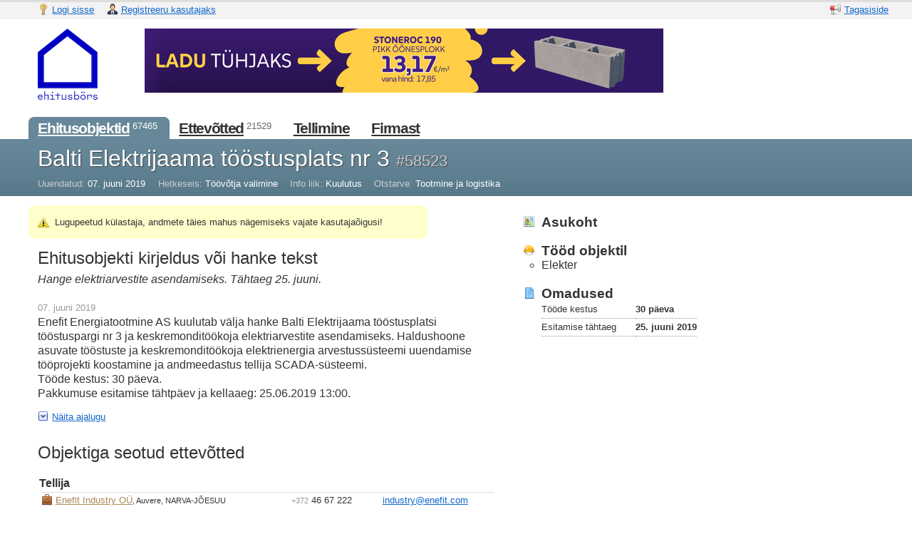

--- FILE ---
content_type: text/html; charset=utf-8
request_url: https://eb.ee/et/constructions/58523
body_size: 5134
content:
<!DOCTYPE html>
<html>
<head lang='et'>
<title>Balti Elektrijaama tööstusplats nr 3 - OÜ Spetsialist Meedia</title>
<base href='https://eb.ee/'>
<link href="/assets/icon-a22393db1044db4bfc8ae574c5b404c6.png" rel="shortcut icon" type="image/png" />
<meta content='text/html; charset=UTF-8' http-equiv='Content-Type'>
<meta content='Hange elektriarvestite asendamiseks. Tähtaeg 25. juuni.' name='description'>
<meta content='ida-virumaa, töövõtja valimine, kuulutus, tootmine ja logistika, tellija, ventilatsioonisüsteemid, elekter' name='keywords'>
<meta content="authenticity_token" name="csrf-param" />
<meta content="dMiLKGrimQK/Vm/zL0/49WtM2evzFWT+GuY7zmUWYRg=" name="csrf-token" />
<link href="/assets/application-f192b667cf2bf9ed77ed7e332f14912e.css" media="screen" rel="stylesheet" type="text/css" />
<link href="/assets/client-46cd9114e2236a9dc008aff82c1fe3f1.css" media="screen" rel="stylesheet" type="text/css" />

<link href="/jquery_ui/themes/base/jquery.ui.all.css" media="screen" rel="stylesheet" type="text/css" />
<script data-domain="eb.ee" defer="defer" src="https://plausible.io/js/script.js" type="text/javascript"></script>
<script type="text/javascript">
//<![CDATA[
var VERBOSE = 5;



//]]>
</script><script src="/assets/application-5f3563d74e4537f88794c6db38a6158c.js" type="text/javascript"></script>
<script src="/jquery_ui/jquery.ui.core.min.js" type="text/javascript"></script>
<script src="/jquery_ui/jquery.ui.widget.min.js" type="text/javascript"></script>
<script src="/jquery_ui/jquery.ui.position.min.js" type="text/javascript"></script>
<script src="/jquery_ui/jquery.ui.datepicker.min.js" type="text/javascript"></script>
<script src="/jquery_ui/jquery.ui.button.min.js" type="text/javascript"></script>
<script src="/jquery_ui/jquery.effects.core.min.js" type="text/javascript"></script>
<script src="/jquery_ui/jquery.effects.highlight.min.js" type="text/javascript"></script>
<script src="/assets/I18n/et/common-050095dbc0875f4a7915652f72a12735.js" type="text/javascript"></script>
<script src="/assets/I18n/et/purposes-d7271d79facda6959b9614f0be1046f4.js" type="text/javascript"></script>
<script src="/assets/I18n/et/roles-46b64222f14aa943916e67e0de2d747c.js" type="text/javascript"></script>
<script src="/assets/I18n/et/sources-c6784e21a84a5251106bbe2bfe59bee2.js" type="text/javascript"></script>
<script src="/assets/I18n/et/stages-22e062f4c23cf4c56f19968b4466c85f.js" type="text/javascript"></script>
<script src="/assets/I18n/et/jquery.ui.datepicker.min-55cfc474da0293efdb6b104f5bc0fe89.js" type="text/javascript"></script>
<body></body>
<script type="text/javascript">
//<![CDATA[

init_pre_settings();

//]]>
</script><div id='wrapper'>
<div id='overlay'>
<div id='status-top'>
<div class='messages'></div>
</div>
</div>
<div id='account'>
<div class='float-left nowrap'>
<span style='margin-right: 1em'>
<a href="https://eb.ee/et/login" class="with-image"><img alt="Key" height="16" src="/assets/icons/key-a6d7e01aac268acfd4eb2a3e721e3d99.png" width="16" />
<span class='nowrap'>Logi sisse</span>
</a></span>
<span style='margin-right: 1em'>
<a href="https://eb.ee/et/signup" class="with-image"><img alt="User-business" height="16" src="/assets/icons/user-business-59fa09f5edbda82c68980b81bc32be72.png" width="16" />
<span class='nowrap'>Registreeru kasutajaks</span>
</a></span>
</div>
<div class='float-right nowrap' style='margin-left: 2em'>
<span style='margin-right: 0.5em'>
<a href="https://eb.ee/et/messages" class="with-image" id="feedback_link"><img alt="Megaphone" height="16" src="/assets/icons/megaphone-772a5d8bcff653b05717a115ce312f64.png" width="16" />
<span>Tagasiside</span>
</a></span>
</div>
<div class='clear-both'></div>

</div>
<div id='header'>
<div class='float-left' id='logo' style='margin-right: 3em'><a href="/"><img alt="Logo_et_small" height="100" src="/assets/logo_et_small-a1635ec256ded34d51a3a196e0731466.gif" width="110" /></a></div>
<div class='float-left' id='banner'><a href="https://stoneroc.ee/leiunurk/stoneroc-190-pikk-oonesplokk-leiunurk/" rel="nofollow" target="_blank"><img alt="Stoneroc_728x90" height="90" src="/assets/banners/stoneroc_728x90-497ec10c0172ee9a760194f20718b08e.png" width="728" /></a></div>
<div class='clear-both'></div>
</div>
<div id='menu'>
<ul class='constructions'>
<li class='active'>
<a href="/et/constructions/search"><span>Ehitusobjektid</span></a>
<sup>67465</sup>
</li>
<li>
<a href="/et/companies/search"><span>Ettevõtted</span></a>
<sup>21529</sup>
</li>
<li>
<a href="/et/cms/order"><span>Tellimine</span></a>
</li>
<li>
<a href="/et/cms/about"><span>Firmast</span></a>
</li>
</ul>
</div>
<div id='submenu'>
<div class='constructions' id='submenu-panel'><div>
<h2 style='text-shadow: #444 1px 1px 1px'>
Balti Elektrijaama tööstusplats nr 3
<span class='gray-c' style='font-size: 0.7em; line-height: 1em'>#58523</span>
</h2>
</div>
<div style='margin-top: 0.5em'>
<div class='nowrap inline' style='margin-right: 1em'>
<span class='corpus gray-c'>Uuendatud:</span>
<span>07. juuni 2019</span>
</div>
<div class='nowrap inline' style='margin-right: 1em'>
<span class='corpus gray-c'>Hetkeseis:</span>
<span>Töövõtja valimine</span>
</div>
<div class='nowrap inline' style='margin-right: 1em'>
<span class='corpus gray-c'>Info liik:</span>
<span>Kuulutus</span>
</div>
<div class='nowrap inline'>
<span class='corpus gray-c'>Otstarve:</span>
<span>Tootmine ja logistika</span>
</div>
</div>
</div>
</div>
<div id='content'><script src="/ckeditor/ckeditor.js" type="text/javascript"></script>
<script src="/ckeditor/adapters/jquery.js" type="text/javascript"></script>
<div style='padding: 2em 1em 1em 4em; min-width: 82em'>
<div class='float-left' style='max-width: 70%'>
<div class='rnd' style='background: #ffc; padding: 1em; width: 40em; margin: -1em'>
<div class='sprite-warning'></div>
&nbsp;
Lugupeetud külastaja, andmete täies mahus nägemiseks vajate kasutajaõigusi!
</div>
<br>
<h3>Ehitusobjekti kirjeldus või hanke tekst</h3>
<div class='pica'>
<em>Hange elektriarvestite asendamiseks. Tähtaeg 25. juuni.</em>
</div>
<br>
<div class='' style='margin-bottom: 1em'>
<div class='gray-9'>07. juuni 2019</div>
<div class='text-block-long pica'>Enefit Energiatootmine AS kuulutab v&auml;lja hanke Balti Elektrijaama t&ouml;&ouml;stusplatsi t&ouml;&ouml;stuspargi nr 3 ja keskremondit&ouml;&ouml;koja elektriarvestite asendamiseks. Haldushoone asuvate t&ouml;&ouml;stuste ja keskremondit&ouml;&ouml;koja elektrienergia arvestuss&uuml;steemi uuendamise t&ouml;&ouml;projekti koostamine ja andmeedastus tellija SCADA-s&uuml;steemi.<br />T&ouml;&ouml;de kestus: 30 p&auml;eva.<br />Pakkumuse esitamise t&auml;htp&auml;ev ja kellaaeg: 25.06.2019 13:00.</div>
</div>
<div class='text_history_hidable hidden history' style='margin-bottom: 1em'>
<div class='gray-9'>13. november 2018</div>
<div class='text-block-long pica'>Enefit Energiatootmine AS kuulutab v&auml;lja hanke Balti Elektrijaama t&ouml;&ouml;stusplatsi nr 3 hoone elektrit&ouml;&ouml;koja ventilatsioonik&auml;ikude demonteerimiseks.<br />Elektrit&ouml;&ouml;kojas (tekstis edaspidi ruum nr 6) on kolm metallist ringikujulise ristl&otilde;ikega ventilatsiooni-k&auml;iku, mille v&auml;ljaviik on hoone l&auml;&auml;nek&uuml;ljele.<br />Demonteerida t&ouml;&ouml;stusplatsi nr 3 hoone kolm metallist ringikujulise ristl&otilde;ikega hoone l&auml;&auml;nek&uuml;ljel olevat ventilatsioonik&auml;iku.<br />T&ouml;&ouml;de l&otilde;pp: 30.11.2018.<br />Pakkumised esitada 19.11.2018 15:00.<br />T&ouml;&ouml;mahuga tutvumise eesm&auml;rgil on Pakkujatel &otilde;igus osaleda korraldataval tutvumisvisiidil, mis toimub 15.11.2018. Osalejad kogunevad kell 10:00 Balti Elektrijaama peap&auml;&auml;slas, aadressil: Enefit Energiatootmine AS, Balti elektrijaam, Elektrijaama tee 59, Narva linn.<br />Kontaktisik: Alexander Antonov, Auvere haldusgrupi haldusspetsialist, mobiil 563 66 211, e-post: <a href="mailto:alexander.antonov@energia.ee">alexander.antonov@energia.ee</a>.</div>
</div>
<div class='text_history_hidable hidden history' style='margin-bottom: 1em'>
<div class='gray-9'>05. november 2018</div>
<div class='text-block-long pica'>Enefit Energiatootmine AS kuulutab v&auml;lja hanke t&auml;iendavate sulgventiilide paigaldamiseks Balti Elektrijaama t&ouml;&ouml;stusplatsi nr 3 ruumide k&uuml;ttes&uuml;steemi.<br />T&ouml;&ouml;de kestus: 30 p&auml;eva.<br />Pakkumised esitada 14.11.2018 13:00.<br />T&ouml;&ouml;mahuga tutvumise eesm&auml;rgil ja pakkumuse koostamise ja esitamisega seotud k&uuml;simuste lahendamiseks on Pakkujatel &otilde;igus osaleda korraldataval tutvumisvisiidil, mis toimub 07.11.2018. a. Osalejad kogunevad kell 10:00 Balti Elektrijaamas (keskp&auml;&auml;sla juures) aadressil: Elektrijaama tee 59, Narva, Ida-Virumaa. Kontaktisik: Andrei Hruljov, Enefit Energiatootmine ASi Auvere haldusgrupi vanemspetsialist, mobiil (+372) 56 36 6388, e-mail: <a href="mailto:Andrei.Hruljov@energia.ee">Andrei.Hruljov@energia.ee</a> Tutvumisvisiidi ajal enne hinnapakkumiste esitamist on Pakkuja kohustatud kohapeal iseseisvalt t&auml;psustama t&ouml;&ouml;de mahud. Visiidi ajal t&otilde;statatud k&uuml;simused tuleb esitada elektrooniliselt E-riigihangete keskkonnas: <a href="https://riigihanked.riik.ee">https://riigihanked.riik.ee</a> ja neile vastused saada 3 t&ouml;&ouml;p&auml;eva jooksul visiidi toimumisest arvates.<br />VI.4) Vaidlustuste l&auml;bivaatamise kord</div>
</div>
<div><img alt="Chevron-expand" height="16" id="text_history_chevron" src="/assets/icons/chevron-expand-a5a37df3b7fa90081621c61886ff7580.png" width="16" /> <img alt="Chevron" height="16" id="text_history_chevron_collapse" src="/assets/icons/chevron-7716d6520904bb0c1ea6b737d08f465c.png" style="display: none" width="16" /> <a href="#" id="text_history_caption" onclick="toggleHistoryFor(&#x27;text&#x27;,&#x27;Näita ajalugu&#x27;, &#x27;Peida ajalugu&#x27;);; return false;">Näita ajalugu</a></div>
<br>
<div style='margin-bottom: 2em'>
<h3>Objektiga seotud ettevõtted</h3>
<table class='roles-table' style='width: 100%'>
<tbody>
<tr class='role'>
<td colspan='6'>
<h5 class='inline'>Tellija</h5>
<span class='gray-6'></span>
</td>
</tr>
<tr class='role-company'>
<td style='background-color: #fff'></td>
<td colspan='3' style='padding-right: 1em'>
<div class='absolute'><img alt="Briefcase" src="/assets/icons/briefcase-71faf3a8be9d6ebcad98919bc83e3138.png" /></div>
<div style='margin-left: 1.5em'><a href="/et/companies/2496" class="company">Enefit Industry OÜ</a><span class='brevier'>, Auvere, NARVA-JÕESUU</span></div>
</td>
<td style='padding-right: 1em'>
<nobr><small style="color: #999">+372</small> 46 67 222 </nobr>
</td>
<td><a href="mailto: industry@enefit.com"> industry@enefit.com</a></td>
</tr>
</tbody>
</table>
<div class='role_history_toggler hidden' style='margin-top: 1em'><img alt="Chevron-expand" height="16" id="role_history_chevron" src="/assets/icons/chevron-expand-a5a37df3b7fa90081621c61886ff7580.png" width="16" /> <img alt="Chevron" height="16" id="role_history_chevron_collapse" src="/assets/icons/chevron-7716d6520904bb0c1ea6b737d08f465c.png" style="display: none" width="16" /> <a href="#" id="role_history_caption" onclick="toggleHistoryFor(&#x27;role&#x27;,&#x27;Näita ajalugu&#x27;, &#x27;Peida ajalugu&#x27;);; return false;">Näita ajalugu</a></div>
</div>
</div>
<div class='float-left' style='max-width: 30%'>
<div id='properties' style='margin: 0 1em 0 5em'>
<div class='properties-group'>
<div style='overflow: hidden'>
<div class='hang-left'><img alt="Map-pin" height="16" src="/assets/icons/map-pin-a34b57407cf0d6ab8b9889b2fad4279a.png" width="16" /></div>
<h4>Asukoht</h4>
<div class='pica'><a href="https://www.google.com/maps/place/+Eesti" class="block" target="_blank"> </a></div>
</div>
</div>
<div class='properties-group'>
<div class='hang-left'><img alt="Hard-hat" height="16" src="/assets/icons/hard-hat-9db5e676cd21219591cd6c9ca8f4edf3.png" width="16" /></div>
<h4>Tööd objektil</h4>
<ul class='simple'>
<li class='pica' style='list-style: circle'>
Elekter
</li>
</ul>
</div>
<div class='properties-group'>
<div class='hang-left'><img alt="Blueprint" height="16" src="/assets/icons/blueprint-0e84fa9fa07ee832cf9bf92eb80bed9f.png" width="16" /></div>
<h4>Omadused</h4>
<table class='definition-table pica'>
<tbody>
<tr>
<td>Tööde kestus</td>
<td>
<strong class='nowrap'>30 päeva</strong>
</td>
</tr>
<tr>
<td>Esitamise tähtaeg</td>
<td>
<strong class='nowrap'>25. juuni 2019</strong>
</td>
</tr>
</tbody>
</table>
</div>
</div>
</div>
<div class='clearboth'></div>
</div>
<script>
  //<![CDATA[
    $(function(){
      $(document).wrapAjaxControls();
      $('.ck-editor').each(function(){ $(this).ckeditor(); });
      $('.datepicker').livequery(function(){ $(this).datepicker(); });
      function toggleRolesHistory(){ 
        $("#roles_history_chevron").toggle();
        $("#roles_history_chevron_collapse").toggle();
        $("#roles_history").toggle();
      } 
      if($('tr').hasClass("role_history_hidable")) { 
        $('tr.role_history_hidable:first').before( '<tr class="role role_history_hidable hidden history"><td colspan="6"><em>Ajalugu - objektil varem osalenud ettevõtted</em></td></tr>' );
        $('.role_history_toggler').show(); 
      }   
      //SearchAndDrawMap("#map_canvas");
    });
  //]]>
</script>
</div>
<div class='push-fix'></div>
</div>
<div id='footer'>
<div style='margin: 0em 1em 0em 4em'>
<div class='float-left' style='width: 20%'>
<h5>OÜ Spetsialist Meedia</h5>
<ul class='simple'>
<li>Erika 14, 10416 Tallinn</li>
<li>(Arsenal keskuse B-korpuse teisel korrusel)</li>
<li>Eesti</li>
<li><a href="mailto:eb@spetsialistmeedia.ee">eb@spetsialistmeedia.ee</a></li>
</ul>
</div>
<div class='float-left' style='width: 20%'>
<br>
<ul class='simple'>
<li>Reg. kood 11416175</li>
<li>KMKR nr EE101221584</li>
<li>A/a EE407700771000577079</li>
<li>LHV Pank</li>
</ul>
</div>
<div class='float-left' style='width: 20%'>
<br>
<ul class='simple'>
<li></li>
<li></li>
<li></li>
<li></li>
</ul>
</div>
<div class='float-left' style='width: 22%'>
<h5>Sisukord</h5>
<ul class='simple'>
<li><a href="/et/constructions/search" class="fresh"><span>Ehitusobjektid</span></a></li>
<li style='padding-left: 1em'><a href="/et/constructions/catalogue" class="fresh"><span>Ehitusobjektide kataloog</span></a></li>
<li><a href="/et/companies/search" class="fresh"><span>Ettevõtted</span></a></li>
<li><a href="/et/cms/terms" class="fresh"><span>Kasutustingimused</span></a></li>
</ul>
</div>
<div class='float-left' style='width: 18%'>
<br>
<ul class='simple'>
<li style='color: #999'><a href="/et/cms/about" class="fresh"><span>Firmast</span></a></li>
<li><a href="/et/cms/contacts">Kontaktandmed</a></li>
<li style='color: #999'><span>Reklaam</span></li>
<li><a href="/et/cms/order" class="fresh"><span>Tellimine</span></a></li>
<li>&nbsp;</li>
</ul>
</div>
<div class='clear-both'></div>
<hr>
</div>
<div style='text-align: center'>
<a href="https://statybukonkursai.lt/" class="with-image" style="margin: 0 1em"><img alt="Lt" src="/assets/icons/flags/lt-c5ffd8e62f73943e1c4d35040d2ed71b.png" />
<span>Leedu</span>
</a><a href="https://buildinginfo.eu/?l=9" class="with-image" style="margin: 0 1em"><img alt="Ua" src="/assets/icons/flags/ua-6c02c0341a94ab97a355b1224500adbf.png" />
<span>Ukraina</span>
</a><a href="https://buildinginfo.eu/?l=10" class="with-image" style="margin: 0 1em"><img alt="Md" src="/assets/icons/flags/md-814ae4d826de3f934696d3b4715e2964.png" />
<span>Moldova</span>
</a></div>
</div>
<script type="text/javascript">
//<![CDATA[
init_post_settings();

$(function(){ $.trackPage('UA-917305-14'); });

//]]>
</script></head>
</html>
